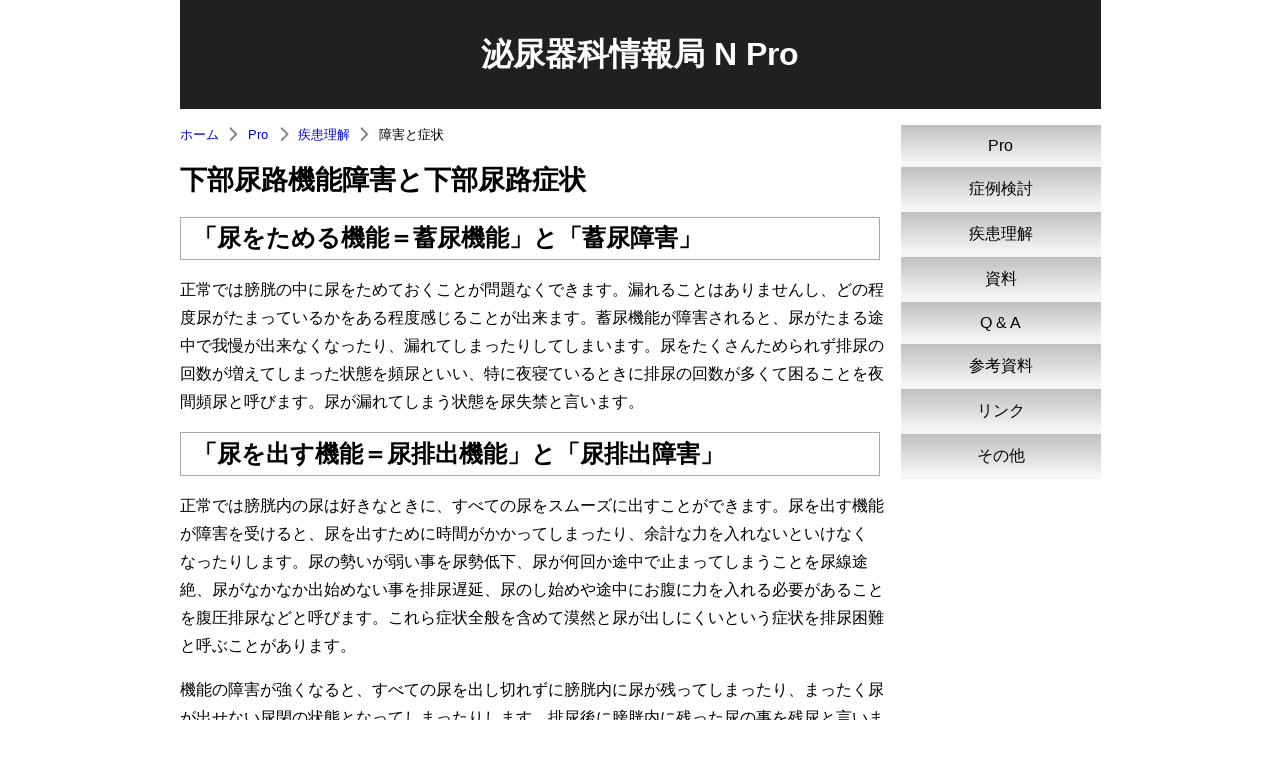

--- FILE ---
content_type: text/html
request_url: http://www.medias.ne.jp/~nojiri-kgy/meaning/2002-01.html
body_size: 4703
content:
<!DOCTYPE html>
<html lang="ja">

<head>
<meta charset="UTF-8">
<meta name="viewport" content="width=device-width">
<link rel="stylesheet" type="text/css" href="../styles.css" media="all">
<title>障害と症状</title>
</head>

<body id="wrap">
<header id="p-head">
<h1><a href="../pro.html">泌尿器科情報局 N Pro</a></h1>
</header>
<div id="contents">
<header>
<nav id="pankuzu">
<ul>
  <li><a href="../index.html">ホーム</a>
  <li><a href="../pro.html">Pro</a>
  <li><a href="../meaning.html">疾患理解</a>
  <li>障害と症状
</ul>
</nav>
</header>
<div id="main">
<h2>下部尿路機能障害と下部尿路症状</h2>
<h3>「尿をためる機能＝蓄尿機能」と「蓄尿障害」</h3>
<p>
正常では膀胱の中に尿をためておくことが問題なくできます。漏れることはありませんし、どの程度尿がたまっているかをある程度感じることが出来ます。蓄尿機能が障害されると、尿がたまる途中で我慢が出来なくなったり、漏れてしまったりしてしまいます。尿をたくさんためられず排尿の回数が増えてしまった状態を頻尿といい、特に夜寝ているときに排尿の回数が多くて困ることを夜間頻尿と呼びます。尿が漏れてしまう状態を尿失禁と言います。
</p>
<h3>「尿を出す機能＝尿排出機能」と「尿排出障害」</h3>
<p>
正常では膀胱内の尿は好きなときに、すべての尿をスムーズに出すことができます。尿を出す機能が障害を受けると、尿を出すために時間がかかってしまったり、余計な力を入れないといけなくなったりします。尿の勢いが弱い事を尿勢低下、尿が何回か途中で止まってしまうことを尿線途絶、尿がなかなか出始めない事を排尿遅延、尿のし始めや途中にお腹に力を入れる必要があることを腹圧排尿などと呼びます。これら症状全般を含めて漠然と尿が出しにくいという症状を排尿困難と呼ぶことがあります。
</p>
<p>
機能の障害が強くなると、すべての尿を出し切れずに膀胱内に尿が残ってしまったり、まったく尿が出せない尿閉の状態となってしまったりします。排尿後に膀胱内に残った尿の事を残尿と言います。尿が出せないためにあふれ出るように尿が漏れ出る状態を溢流性尿失禁と言います。
</p>
<img src="200101.png">
<h3>障害と症状</h3>
<p>
蓄尿障害によって頻尿や尿失禁といった蓄尿症状が起こりますが、蓄尿症状だけしか起こらないわけではありません。蓄尿障害のためにたくさん尿をためる事ができないので、1回の排尿で少しずつしか尿が出せないという症状を訴える事があります。この少しずつしか出せないという症状は排尿症状（尿排出症状）にあたります。また蓄尿障害があっても蓄尿症状を患者ない患者さんも珍しくありません。つまり、症状だけから障害を診断することは難しいと言えます。
</p>
<p>
同様に、尿排出障害によって尿勢低下や腹圧排尿などの排尿症状を感じる事がありますが、必ずしも感じないこともありますし、排尿症状以外の症状を感じる事もあります。とくに、残尿がある程度ある患者さんでは、排尿後もすぐにまた尿がたまるため、頻尿となります。また残尿が大量になりあふれるように尿が漏れる溢流性尿失禁となることもあります。この場合、頻尿、尿失禁といった症状は蓄尿症状ですが、その原因は尿排出障害にあります。やはり、症状だけから障害を診断することは難しいのです。
</p>
</div>
<footer>
<p id="rtt"><a href="#p-head">Return to Page Top</a></p>
</footer>
</div>

<div id="g-nav">
<nav><ul>
  <li><a href="../pro.html">Pro</a>
  <li><a href="../caseconf.html">症例検討</a>
  <li><a href="../meaning.html">疾患理解</a>
  <li><a href="../document.html">資料</a>
  <li><a href="../qanda.html">Q &amp; A</a>
  <li><a href="../reference.html">参考資料</a>
  <li><a href="../link.html">リンク</a>
  <li><a href="../miscellaneous.html">その他</a>
</ul></nav>
</div>

<footer id="p-foot">
<nav><ul>
  <li><a href="../index.html">ホーム</a>
  <li><a href="../pro.html">Pro</a>
  <li><a href="../information.html">利用規約</a>
  <li><a href="../sitemap.html">サイトマップ</a>
</ul></nav>
<p>&copy;2015 泌尿器科情報局 N</p>
</footer>
</body>
</html>

--- FILE ---
content_type: text/css
request_url: http://www.medias.ne.jp/~nojiri-kgy/styles.css
body_size: 6274
content:
html{font-family:"�q���M�m�p�SPro W3","Hiragino kaku Gothic Pro","���C���I",Meiryo,"�l�r �o�S�V�b�N",sans-serif; -ms-text-size-adjust:100%; -webkit-text-size-adjust:100%}

body{margin:0}

h1, h2, h3, h4, h5, h6, p, ul, ol, dl, table, pre{margin-top:0}

article, aside, details, figcaption, figure, footer, header, hgroup, main, menu, nav, section, summary{display:block}

audio, canvas, progress, video{display:inline-block; vertical-align:baseline}

audio:not([controls]){display:none; height:0}

[hidden], template{display:none}

a{background-color:transparent}

a:active, a:hover{outline:0}

html{font-size:100%}

p, li, dt, dd, th, td, pre{-ms-line-break:strict; line-break:strict; -ms-word-break:break-strict; word-break:break-strict}

abbr[title]{border-bottom:1px dotted}

b, strong{font-weight:bold}

dfn{font-style:italic}

h1{font-size:2em; margin:0.67em 0}

h2{font-size:1.7em; margin:0.67em 0}

h3{font-size:1.5em; margin:0.67em 0}

h4{font-size:1.3em; margin:0.67em 0}

h5{font-size:1.1em; margin:0.67em 0}

h6{font-size:1.0em; margin:0.67em 0}

mark{background:#ff0; color:#000}

small{font-size:80%}

sub, sup{font-size:75%; line-height:0; position:relative; vertical-align:baseline}

sup{top:-0.5em}

sub{bottom:-0.25em}

img{max-width:100%; vertical-align:middle; border:0}

svg:not(:root){overflow:hidden}

figure{margin:1em 40px}

hr{box-sizing:content-box; height:0}

pre{overflow:auto}

code, kbd, pre, samp{font-family:monospace,monospace; font-size:1em}

button, input, optgroup, select, textarea{color:inherit; font:inherit; margin:0}

button{overflow:visible}

button, select{text-transform:none}

button, html input[type="button"],  input[type="reset"], input[type="submit"]{-webkit-appearance:button; cursor:pointer}

button[disabled], html input[disabled]{cursor:default}

button::-moz-focus-inner, input::-moz-focus-inner{border:0; padding:0}

input{line-height:normal}

input[type="checkbox"], input[type="radio"]{box-sizing:border-box; padding:0}

input[type="number"]::-webkit-inner-spin-button, input[type="number"]::-webkit-outer-spin-button{height:auto}

input[type="search"]{-webkit-appearance:textfield; box-sizing:content-box}

input[type="search"]::-webkit-search-cancel-button, input[type="search"]::-webkit-search-decoration{-webkit-appearance:none}

fieldset{border:1px solid #c0c0c0; margin:0 2px; padding:0.35em 0.625em 0.75em}

legend{border:0; padding:0}

textarea{overflow:auto}

optgroup{font-weight:bold}

table{border-collapse:collapse; border-spacing:0}

td, th{padding:0}

li{list-style:none}

#wrap {
width : 90%;
margin : 0 5%;
text-align : left;
}

#p-head { 
 text-align : center;
 padding : 0.7em;
margin-bottom : 1em;
 background : #211f1f;
}

#p-head h1 {color : #ffffff;}

#p-head a { color : #fff; text-decoration: none;}

#contents {overflow : hidden;}

#pankuzu ul {
text-align:left;
padding-left : 0em;
}

#pankuzu li {
display:inline;
font-size:0.8em;
margin:0 0;
}

#pankuzu li a{
text-decoration: none;
padding-right:2em;
background:url(arw01.gif) right center no-repeat;
}

#pankuzu li a:hover{
text-decoration: underline;
}

.c-nav ul{
overflow : hidden;
margin-left:3em;
}

.c-nav li {
float : left;
}

.c-nav li a{
text-decoration: none;
display: block;
padding: 0.5em;
margin: 0.3em;
border-width: 1px;
border-style: solid;
border-color: #aaaaaa;
}

.c-nav li span{
display: block;
color : #ffffff;
background-color : #dcdcdc;
padding: 0.5em;
margin: 0.3em;
border-width: 1px;
border-style: solid;
}

.c-nav li a:hover{
background-color: #a9a9a9;
color : #ffffff;
}

#main{clear : both} 

#main h3{
width:95%;
padding: 0.2em 0.5em;
border-width: 1px;
border-style: solid;
border-color: #aaaaaa;
}

#main p {margin-bottom : 1em;text-align : left;line-height: 1.8;} 

#main img {margin-bottom : 0.5em;}

#main .liststyle{width:95%;}

#main .liststyle td{
padding-top : 0.5em;
padding-bottom : 0.25em;
padding-right:0.5em;
border-bottom:1px dotted #aaaaaa;
}

#main table .title{
width:30%;
}

#main ul {
width : 100%;
overflow : auto;
padding-left:0em;
padding-top : 0.5em;
padding-bottom : 0.25em;
}

#main li{
border-bottom: 1px dotted #aaaaaa;
padding-left:0em;text-align : left;
padding-top : 0.5em;
padding-bottom : 0.25em;
}

#rtt {clear : both;
text-align : right;
padding-right : 1em;
}

#rtt a{
text-decoration: none;
font-size : 80%;
color : #808080;
}

#g-nav {
margin-bottom : 1.5em;
text-align : center;
}

#g-nav { overflow : hidden;
}

#g-nav ul {
overflow : hidden;
padding-left : 0em;
}

#g-nav nav ul li {
width : 25%;
float : left;
background-color: #DCDCDC;
background: -moz-linear-gradient(top, rgba(192,192,192,192) 0%, rgba(245,245,245,245) 88%); /* FF3.6+ */
background: -webkit-gradient(linear, left top, left bottom, color-stop(0%,rgba(192,192,192,192)), color-stop(88%,rgba(245,245,245,245))); /* Chrome,Safari4+ */
background: -webkit-linear-gradient(top, rgba(192,192,192,192) 0%,rgba(245,245,245,245) 88%); /* Chrome10+,Safari5.1+ */
background: -o-linear-gradient(top, rgba(192,192,192,192) 0%,rgba(245,245,245,245) 88%); /* Opera 11.10+ */
background: linear-gradient(to bottom, rgba(192,192,192,192) 0%,rgba(245,245,245,245) 88%); /* W3C */
}

#g-nav nav ul li a {
display : block;
text-decoration: none;
color : #000000;
padding : 0.75em 0;
}

#g-nav nav ul li a:hover {
color : white;
display : block;
background-color : #A9A9A9;
}

#p-foot {
color : #000000;
background-color : #DCDCDC;
overflow : hidden;
}

#p-foot ul {
padding-left : 0em;
}

#p-foot li{
text-align : left;
padding-left : 1em;
float : left;
}

#p-foot li a{
text-decoration: none;
font-size : 80%;
color : #808080;
font-family:sans-serif,"Hiragino Kaku Gothic Pro","Yu Gothic","Meiryo";
}

#p-foot p {
text-align : right;
padding-right : 1em;
font-size : 80%;
color : #808080;
font-family:sans-serif,"Hiragino Kaku Gothic Pro","Yu Gothic","Meiryo";
}

.move{
position:relative;
width:100%;
padding-top:56.25%;
}
.move iframe{
position:absolute;
top:0;
right:0;
max-width:100%;
width:100%;
height:100%;
}

@media screen and (min-width : 1024px) {

html { font-size : 100%}

#wrap {
margin: 0em auto;
width : 921px;
}

#contents {
margin: 0em auto;
overflow : hidden;
width : 710px;
float : left
}

#g-nav {
width : 200px;
float : right}

#g-nav nav ul li {
width : 100%}
}

#p-foot {
clear : both }
}